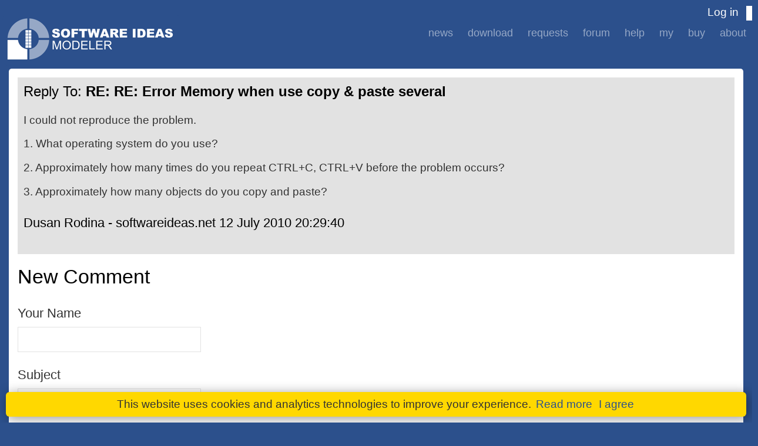

--- FILE ---
content_type: text/html; charset=utf-8
request_url: https://www.softwareideas.net/Forum/ReplyComment/267
body_size: 4905
content:
<!DOCTYPE html>
<html lang="en">
<head>
    <meta charset="utf-8" />
    <title>Reply - Software Ideas Modeler</title>
    <link href="/favicon.ico" rel="shortcut icon" type="image/x-icon" />
    <link href='https://fonts.googleapis.com/css?family=Open+Sans:400italic,400,700' rel='stylesheet' type='text/css' async>
    <meta name="viewport" content="width=device-width" />
    <meta name="description" content="Powerful diagramming CASE tool for documenting and designing software and business processes using UML, BPMN, SysML, ArchiMate &amp; other diagrams." />
    <meta name="keywords" content="uml tool, case software, use case, software analysis, software development, software design, bpmn, archimate, sysml, erd, diagramming, diagram, flowchart, flowcharting, entity-relationship, database, drawing" />
    <meta name="author" content="Dusan Rodina" />
    
    <link href="/Content/style16.css" rel="stylesheet"/>

    

    <script src='/Scripts/jquery-1.12.4.min.js' type="text/javascript" defer></script>
    <script src='/Scripts/jquery.unobtrusive-ajax.min.js' type="text/javascript" defer></script>
    <script src='/Scripts/pocomas-core5.js' type="text/javascript" defer></script>

    <link rel="stylesheet" href='/Content/prettyPhoto/prettyPhoto.css' type="text/css" media="screen" title="prettyPhoto main stylesheet" async />
    <script src='/Scripts/jquery.prettyPhoto.js' type="text/javascript" charset="utf-8" defer></script>

</head>
<body class="standard-page">
    <header>
        <div class="content-wrapper">
            <div class="float-left header-logo">
                <a href="/">
                    <img src="/Content/images/sim-logo.png" alt="Software Ideas Modeler - diagramming case tool" />
                </a>
            </div>
            <div class="float-right login-bar">
                <section id="login">
                    <a href="/Account/Login?ReturnUrl=%2FForum%2FReplyComment%2F267" id="loginLink">Log in</a>
                </section>
            </div>
            <div class="float-right">
                <nav>
                    <div class="menu-wrapper">
                        <ul class="main-menu" id="menu"><li class="news-menu-item" id="menu20"><a class="menu-item" href="/en/news">News</a></li><li class="download-menu-item expandable-menu-item collapsed-menu" id="menu9"><a class="menu-item" href="/en/download">Download</a><ul><li id="menu42"><a class="menu-item" href="/en/download">New Version</a></li><li id="menu41"><a class="menu-item" href="/en/previous-versions">Old Versions</a></li></ul></li><li class="requests-menu-item expandable-menu-item collapsed-menu" id="menu11"><a class="menu-item" href="/en/requests">Requests</a><ul><li id="menu23"><a class="menu-item" href="/RequestTracker/Index/1">Bugs</a></li><li id="menu24"><a class="menu-item" href="/RequestTracker/Index/2">Suggestions</a></li></ul></li><li class="forum-menu-item expandable-menu-item collapsed-menu" id="menu10"><a class="menu-item" href="/en/forum">Forum</a><ul><li id="menu18"><a class="menu-item" href="/Forum/3/General">General</a></li><li id="menu19"><a class="menu-item" href="/Forum/4/Support">Support</a></li></ul></li><li class="help-menu-item expandable-menu-item collapsed-menu" id="menu12"><a class="menu-item" href="/en/help">Help</a><ul><li id="menu52"><a class="menu-item" href="/en/help/user-manual">User Manual</a></li><li id="menu53"><a class="menu-item" href="/en/help/tutorials">Tutorials</a></li><li id="menu54"><a class="menu-item" href="/en/help/resources">Resources</a></li><li id="menu55"><a class="menu-item" href="/en/software-academy">Software Academy</a></li></ul></li><li class="my-menu-item expandable-menu-item collapsed-menu" id="menu27"><a class="menu-item" href="/MyAccount">My</a><ul><li id="menu28"><a class="menu-item" href="/MyAccount/Settings">Settings</a></li><li id="menu29"><a class="menu-item" href="/MyAccount/MyLicense">Licenses</a></li><li id="menu31"><a class="menu-item" href="/MyAccount/MyRequests">Requests</a></li><li id="menu32"><a class="menu-item" href="/MyAccount/MyTopics">Topics</a></li><li id="menu30"><a class="menu-item" href="/MyAccount/MyComments">Comments</a></li></ul></li><li class="purchase-menu-item" id="menu22"><a class="menu-item" href="/en/purchase">Buy</a></li><li class="about-menu-item expandable-menu-item collapsed-menu" id="menu13"><a class="menu-item" href="/en/about">About</a><ul><li id="menu46"><a class="menu-item" href="/en/contact">Contact</a></li><li id="menu17"><a class="menu-item" href="/en/features">Features</a></li><li id="menu43"><a class="menu-item" href="/en/edition-comparison">Edition Comparison</a></li><li id="menu34"><a class="menu-item" href="/en/awards">Awards</a></li><li id="menu25"><a class="menu-item" href="/en/screenshots">Screenshots</a></li><li id="menu26"><a class="menu-item" href="/en/history">History</a></li><li id="menu15"><a class="menu-item" href="/en/about/license">EULA</a></li><li id="menu16"><a class="menu-item" href="/en/about/donation">Donation</a></li></ul></li></ul>
                    </div>
                </nav>
            </div>
            
        </div>
    </header>

    <div id="body">
        
        <section class="content-wrapper main-content clear-fix">
            <div class="page-content">
                

<div class="replied-comment">
    <h3>
        Reply To: <strong> RE: RE: Error Memory when use copy &amp; paste several</strong>
    </h3>
    <p class="message">
        <p>I could not reproduce the problem.</p><p>1. What operating system do you use?</p><p>2. Approximately how many times do you repeat CTRL+C, CTRL+V before the problem occurs?</p><p>3. Approximately how many objects do you copy and paste?</p>
    </p>
    <h4 class="info">        
        <span class="name">
        Dusan Rodina - softwareideas.net
        </span>      
        <span class="creation-date">
        12 July 2010 20:29:40  
        </span>
    </h4>
</div>

<script src="/Scripts/jquery.validate.min.js"></script>
<script src="/Scripts/jquery.validate.unobtrusive.min.js"></script>

<div class="new-comment dialog">
<h2>New Comment</h2>

<form action="/Forum/ReplyComment/267" method="post">    <fieldset>
        <legend>Comment</legend>

        <input data-val="true" data-val-number="The field ID must be a number." data-val-required="The ID field is required." id="ID" name="ID" type="hidden" value="267" />
        <input data-val="true" data-val-number="The field ReplyToID must be a number." id="ReplyToID" name="ReplyToID" type="hidden" value="267" />
        <input data-val="true" data-val-number="The field TopicID must be a number." data-val-required="The TopicID field is required." id="TopicID" name="TopicID" type="hidden" value="31" />        

        <div class="editor-label">
            <label for="Name">Your Name</label>
        </div>
        <div class="editor-field">
<input class="text-box single-line" data-val="true" data-val-length="The field Your Name must be a string with a maximum length of 200." data-val-length-max="200" data-val-maxlength="The field Your Name must be a string or array type with a maximum length of &#39;200&#39;." data-val-maxlength-max="200" id="Name" name="Name" type="text" value="" /><span class="field-validation-valid" data-valmsg-for="Name" data-valmsg-replace="true"></span>        </div>

        <div class="editor-label">
            <label for="Subject">Subject</label>
        </div>
        <div class="editor-field">
            <input class="text-box single-line" data-val="true" data-val-length="The field Subject must be a string with a maximum length of 200." data-val-length-max="200" data-val-maxlength="The field Subject must be a string or array type with a maximum length of &#39;200&#39;." data-val-maxlength-max="200" data-val-required="The Subject field is required." id="Subject" name="Subject" type="text" value="RE: RE: RE: Error Memory when use copy &amp; paste several" />
            <span class="field-validation-valid" data-valmsg-for="Subject" data-valmsg-replace="true"></span>
        </div>

        <div class="editor-label">
            <label for="Text">Text</label>
        </div>
        <div class="editor-field">
            <textarea cols="20" data-val="true" data-val-length="The field Text must be a string with a maximum length of 8000." data-val-length-max="8000" data-val-maxlength="The field Text must be a string or array type with a maximum length of &#39;8000&#39;." data-val-maxlength-max="8000" data-val-required="The Text field is required." id="Text" name="Text" rows="2">
</textarea>
            <span class="field-validation-valid" data-valmsg-for="Text" data-valmsg-replace="true"></span>
        </div>
        <div class="tags-info">
            You can use these formatting tags: <em>[b]bold[/b] [i]italic[/i] [u]underline[/u] [url]www.example.com[/url] [code]some code[/code] [quote]quoted text[/quote] [list]one list item per line[/list]</em>
        </div>

        <div>
            <label for="captcha">Enter <input type="hidden" autocomplete="off" name="captcha-guid" value="3dd4d6b9cbba4ce1978a4a0100d17e79" />
<img src="/captcha.axd?guid=3dd4d6b9cbba4ce1978a4a0100d17e79" alt="CAPTCHA" width="180" height="50" /> below</label><br />
            <input id="captcha" name="captcha" style="display:none;" type="text" value="" />
            <input autocomplete="off" id="note" name="note" type="text" value="" />
        </div>

        <p>
            <input type="submit" value="Submit" />
        </p>
    </fieldset>
</form></div>



<div class="back-panel">
    <a href="/Forum/Topic/31/bug-reports-archive-2009-2012-">Back to Bug Reports Archive (2009-2012)</a>
</div>
            </div>
        </section>
    </div>
    <footer>
        <div class="footer-menu">
    <div class="footer-menu-col-n">
    <h3>Product</h3>
    <ul>
        <li>
            <a href="/en/about/">About</a>                                                
        </li>
        <li>
            <a href="/en/screenshots/">Screenshots</a>
        </li>
        <li>
            <a href="/en/awards/">Awards</a>
        </li>                    
        <li>
            <a href="/en/history/">History</a>
        </li>
        <li>
            <a href="/en/about/license/">License</a>
        </li>
        <li>
            <a href="/en/features/">Features</a>
        </li>
        <li>
            <a href="/en/purchase/">Pricing</a>
        </li>
    </ul>
    </div>

    <div class="footer-menu-col">
    <h3>Downloads</h3>
    <ul>
        <li>
            <a href="/Download/3809">Download Setup</a>                                                
        </li>
        <li>
            <a href="/Download/3808">Download Portable</a>
        </li>
        <li>
            <a href="/Download/3812">Download Server</a>
        </li>                    
        <li>
            <a href="/Download/3810">Download Viewer Setup</a>
        </li>        
    </ul>

    <h3>Software Ideas Modeler Is</h3>
    <ul>
        <li>
            <a href="/en/agile-case-tool">Agile CASE Tool</a>
        </li>        
        <li>
            <a href="/en/free-uml-tool">UML Tool</a>
        </li>
        <li>
            <a href="/en/sysml-tool">SysML Tool</a>
        </li>
        <li>
            <a href="/en/bpmn-tool">BPMN Tool</a>
        </li>
        <li>
            <a href="/en/erd-tool">ERD Tool</a>
        </li>
        <li>
            <a href="/en/free-diagram-software">Diagram Software</a>
        </li>
        <li>
            <a href="/en/free-wireframe-tool">Wireframe Tool</a>
        </li>
    </ul>


    </div>

    
    <div class="footer-menu-col-n">
        <h3>Buy</h3>
        <ul>        
            <li>
                <a href="/en/purchase">Order form</a>
            </li>
        </ul>
    
    
        <h3>Help</h3>
        <ul>
            <li>
                <a href="/en/help/user-manual">User Manual</a>
            </li>
            <li>
                <a href="/en/help/tutorials">Tutorials</a>
            </li>
            <li>
                <a href="/en/help/resources">Resources, Diagrams</a>
            </li>
        </ul>
    </div>


    <div class="footer-menu-col-w">
    <h3>Contact</h3>
    <ul>
        <li>
            E-mail: <strong>&#115;&#111;&#102;&#116;&#119;&#97;&#114;&#101;&#105;&#100;&#101;&#97;&#115;&#64;&#115;&#111;&#102;&#116;<span></span>&#119;&#97;&#114;&#101;&#105;&#100;&#101;&#97;&#115;&#46;&#110;&#101;&#116;</strong>
        </li>
        <li>
            <a href="/Forum/4/Support">Support Forum</a>
        </li>
        <li>
            <a href="/RequestTracker/Index/1">Bug Reports</a>
        </li>
        <li>
            <a href="/RequestTracker/Index/2">Suggestions</a>
        </li>        
    </ul>

    <ul>
        <li>
            <a href="https://www.facebook.com/software.ideas/">Facebook</a>
        </li>                    
        <li>
            <a href="https://twitter.com/software_ideas">Twitter</a>
        </li>        
        <li>
            <a href="https://www.pinterest.com/softwareideas/">Pinterest</a>
        </li>
        <li>
            <a href="https://www.linkedin.com/showcase/software-ideas-modeler/">LinkedIn</a>
        </li>
    </ul>

    <ul>
        <li>
            <a href="/newsletter">Newsletters</a>
        </li>
    </ul>
    
    </div>

</div>

        <div class="credits">
            &copy; Copyright 2009 - 2025 - <a href="/en/author">Dusan Rodina</a>
        </div>

    </footer>

    
    <div class="consent-panel" style="display:none;">    
        This website uses cookies and analytics technologies to improve your experience.
        <a href="/en/cookies" class="ui-button">Read more</a>
        <a href="#" class="ui-button" onclick="$('.consent-panel').fadeOut(); createCookie('cookie-consent', 'true');">I agree</a>
    </div>
    <script defer>
        window.addEventListener('load', (event) => {
            if (getCookie('cookie-consent') != "true")
                $('.consent-panel').css('display', 'block');
        });
    </script>    


    


    <!-- Global site tag (gtag.js) - Google Analytics -->
    <script async src="https://www.googletagmanager.com/gtag/js?id=UA-2703143-2"></script>
    <script>
  window.dataLayer = window.dataLayer || [];
  function gtag(){dataLayer.push(arguments);}
  gtag('js', new Date());

  gtag('config', 'UA-2703143-2', { client_storage: 'none', anonymize_ip: true, client_id: 'unknown' });
    </script>


    <div id="fb-root"></div>
    <script async defer crossorigin="anonymous" src="https://connect.facebook.net/en_US/sdk.js#xfbml=1&version=v7.0&appId=1621986911352011"></script>

</body>
</html>

--- FILE ---
content_type: text/css
request_url: https://www.softwareideas.net/Content/style16.css
body_size: 8601
content:
.feature-page #body,.feature-page .main-content,.standard-page #body,.standard-page .main-content,a.download-link:hover,body,body.feature-page,body.standard-page,html{background-color:#2c508c}#body,.clear-fix:after,.forums .forum-item div,.topics .topic-item div,footer{clear:both}.order-form .minus-button,body,html,ul#menu.main-menu{margin:0}#body,.article,.fb-like-box,.main-content,.page-content,.summary-form table .product-row td,ul#menu li ul,ul#menu li.active,ul#menu li:hover{background-color:#fff}header h1,header strong.title{left:152px;padding:0;position:absolute;overflow:hidden}header .content-wrapper,ul.main-menu ul{padding-top:10px}body,fieldset ol,header h1,html{padding:0}.bottom-area h2,body,h1,h2,h3,h4,h5,h6{font-family:'Segoe UI',Tahoma,Geneva,Verdana,sans-serif;font-size:14pt}.bottom-area h2{padding-bottom:20px;font-size:2.2em;margin:0}.bottom-area h2,ul#menu{text-transform:lowercase}nav,ul#menu{width:auto}.center-menu,.credits,.order-form .instruction,.order-form .order-summary p,.order-summary h3,.summary-form h3,footer,ul#menu li{text-align:center}ul#menu,ul#menu li,ul#menu li li{display:inline-block}a,a:active,a:hover,a:link,a:visited,ul#menu li:hover li a{color:#2c508c}.order-form .new-price .label,.top-part .download .product,footer,header,hgroup,label,nav,section,ul#menu li a,ul.main-menu .active ul{display:block}.feature h2,.forum-header h2,.page-side-bar h2,.page-side-bar-alt h2,.topic-header h2,h1{margin-top:0}h2,h3{margin-top:20px;margin-bottom:10px}.comment,.main-screenshot-c,.menu-wrapper,.topic-header .topic-info,header .content-wrapper,nav{position:relative}.app-highlight.clickable-div.clicked .text,.labeled-image:hover .image-label,.touch li.active.expandable-menu-item.collapsed-menu ul{opacity:1}.footer-menu ul,.order-form ul,fieldset ol,ul#menu li{list-style:none}.call-for-action .button,.consent-details,.consent-panel,ul#menu li ul{box-shadow:3px 3px 19px 1px rgba(0,0,0,.39)}.important-countdown,.savings{text-shadow:0 0 8px #fff}body{color:#333;overflow-x:hidden;width:100%}img{border:0 transparent}.article,.article-info,.page-content,ul#menu li,ul#menu li ul{border-radius:5px}a{text-decoration:none;outline:0;padding-left:3px;padding-right:3px}.bottom-area .right-column h2,.new-price,.order-form .minus-button:hover,.order-form .plus-button:hover,footer h3,h1 a:active,header h1,header h1 a:link,header h1 a:visited{color:#00288c}#login a,.credits,.credits a{color:#fff}.quote a,a:hover{text-decoration:underline}h1,h2,h3,h4,h5,h6{font-weight:100;color:#000}h1{font-size:2.2em;margin-bottom:20px}h2{font-size:1.8em}h3{font-size:1.3em}h4,label{font-size:1.2em}h5,h6{font-size:1em}.article .left-labeled-image,.card:nth-child(odd) .icon,.float-left{float:left}.article .right-labeled-image,.card:nth-child(2n) .icon,.comment .info a,.float-right,.top-part .actions{float:right}.clear-fix:after{content:".";display:block;height:0;visibility:hidden}.content-wrapper{margin:0 auto;max-width:1300px}#body{padding-bottom:35px;padding-left:15px;padding-right:15px;overflow:hidden}footer{background-color:#d1d8e2;font-size:.9em}footer .footer-menu a:link,footer .footer-menu a:visited{color:#202020}header h1{font-size:1em;margin:0}header h1 a:hover{color:#00288c;text-decoration:none}header strong.title{font-size:1em;color:#a0a0a0;margin:0;font-weight:400}header strong.title a:link,header strong.title a:visited,strong.title a:active{color:#a0a0a0}.bottom-area{overflow:hidden;width:100%;padding:20px 0 10px}.bottom-body,.credits{padding:10px 0;width:100%;clear:both}@media (max-width:780px){.bottom-area .left-column,.bottom-area .right-column{float:left;width:100%;overflow:hidden;margin-bottom:20px;box-sizing:border-box}.columns-3 .column{width:100%}}@media (min-width:780px){.bottom-area .left-column,.bottom-area .right-column{float:left;min-width:300px;overflow:hidden;margin-bottom:20px;box-sizing:border-box}.bottom-area .left-column{width:60%}.bottom-area .right-column{width:40%}.bottom-area .left-column .column{padding-right:40px}}.bottom-area .left-column .column{overflow:hidden;width:auto}.bottom-area .column-group{overflow:hidden;margin-bottom:50px}.credits{background-color:#09316f}.card:nth-child(odd) h3,.footer-menu,.footer-menu ul,table tbody td,table tbody th,table tfoot th,ul#menu li li{text-align:left}.page-content{padding:15px;margin:0}.article,.code p,.comment h4,.images .image a,.images .image h3,.images .image img{padding:0;margin:0}.article .annotation{padding:5px 5px 5px 15px;margin:10px 0;font-style:normal;font-size:20px;font-weight:lighter;border-left:10px solid #a0a0a0;border-radius:5px}.articles .article-item,.categories .category,.category-downloads,.projects .project-item{margin-bottom:40px}.articles .article-item h3 a,.categories .category h3 a,.footer-menu ul{padding-left:0}.articles .article-item .annotation,.categories .category .annotation{padding-top:5px;font-style:normal;text-align:justify}.article .article-body{padding:10px 0 20px}.article-bottom h2{color:#697ec6;margin-bottom:10px}.article-info{background-color:#f0f0f0;padding:5px;margin:10px 0 0;color:#333;border-left:10px solid #2c508c}.field-validation-error,.validation-summary-errors{color:#e80c4d;font-weight:700}ul#menu{margin:0 20px 0 0;padding:0;text-align:right;font-size:18px}ul#menu li{margin:0 0 0 5px;-webkit-transition:.5s;-moz-transition:.5s;-o-transition:.5s;transition:.5s}input.buy-button:hover,ul#menu li:hover{-webkit-transition:.5s;-moz-transition:.5s;-o-transition:.5s;transition:.5s}ul#menu li li{background-image:none;padding:0;margin:0 0 -6px;font-size:14px;overflow:hidden}ul#menu li li.active,ul#menu li li:hover{box-shadow:none}ul#menu li ul{position:absolute;margin:-4px 0 0;left:0;width:100%;text-align:center}ul#menu li a{color:#96a8c6;text-decoration:none;padding:8px 10px;background-repeat:no-repeat;background-position:top center}ul#menu li.active a,ul#menu li:hover a{text-decoration:none;color:#2c508c}ul#menu li:hover li a{background-image:none;padding:10px;font-weight:400}ul#menu li:hover li a:hover{color:#fff;background-image:none;background-color:#2c508c}ul#menu li li a{background-image:none;padding:10px;width:100%;font-weight:400;color:#fff}.expandable-menu-item ul{transition:opacity .5s ease-in-out}.expandable-menu-item.collapsed-menu ul{opacity:0;visibility:collapse}ul.main-menu ul{position:absolute;padding-left:10px;padding-bottom:10px;z-index:100}.menu-wrapper{padding-bottom:30px;margin-top:28px}fieldset{border:none;margin:0;padding:0}.field-validation-valid,.validation-summary-valid,fieldset legend{display:none}fieldset ol li{padding-bottom:5px}.order-form .subtotal-row label,label.checkbox{display:inline}input,textarea{border:1px solid #e2e2e2;background:#fff;color:#333;font-size:1.2em;margin:5px 0 6px;padding:5px;max-width:300px;width:100%}textarea{font-family:inherit;height:200px;width:100%;max-width:600px}input:focus,textarea:focus{border:1px solid #7ac0da}input[type=checkbox],input[type=radio]{background:0 0;border:inherit;width:auto}.app-highlight .illustration,.app-highlight .screenshot,.article .downloads .download,.category-downloads .download,.comment.mark-1,.favorite-button,.feature-table li,a.download-link{background-repeat:no-repeat}a.button,button,input[type=button],input[type=submit]{display:inline-block;background-color:#2f81d8;background-image:linear-gradient(to bottom right,#2f81d8,#1a5da0);color:#fff;border:none;padding:15px 30px;font-size:1.2em;font-weight:700;cursor:pointer;border-radius:8px;box-shadow:0 4px 8px rgba(0,0,0,.2);transition:transform .2s,box-shadow .2s;text-transform:uppercase;letter-spacing:1px}a.button:hover,button:hover,input[type=button]:hover,input[type=submit]:hover{transform:scale(1.05);box-shadow:0 6px 12px rgba(0,0,0,.3);text-decoration:none}td a.button,td button,td input[type=button],td input[type=submit]{font-size:1em;padding:4px;margin-right:4px}input.input-validation-error{border:1px solid #e80c4d}input[type=checkbox].input-validation-error{border:0}.validation-summary-errors{font-size:1.1em}.order-form .validation-summary-errors{background-color:#ee5454;color:#fff;text-align:center;border-radius:10px;padding:10px;margin-bottom:10px}.info .display-field{font-size:1.5em;margin-bottom:15px}.info .description,.tags{margin-top:10px;margin-bottom:10px;border-radius:10px}.forums,.images,.topics{margin-top:20px}a.download-link{font-size:1.5em;background-image:url(images/DownloadButton.png);background-position:5px center;line-height:50px;display:block;padding:5px 5px 5px 70px}a.download-link:hover{background-image:url(images/DownloadButtonH.png);color:#fff;text-decoration:none;border-radius:5px;transition:color .2s ease-in-out}.tracked-request{border-bottom:4px solid #00288c;margin-bottom:20px}table{border-collapse:collapse}table td,table th{padding:4px 10px;border-bottom:1px solid #fff}thead th{background-color:#5b79b8;color:#fff;font-weight:400}table tbody th{background-color:#e0e0e0;font-size:.9em;font-weight:400}.dialog h2,.info .description p{padding-bottom:20px}.dialog .editor-field{padding-bottom:20px;font-size:1.2em}.dialog .editor-label{padding-bottom:5px;font-weight:400}.forum-header,.topic-header{border-bottom:4px solid #00288c;background-color:#f0f0f0;padding:20px;border-radius:4px}.comment,.replied-comment{background-color:#e2e2e2;padding:10px}.last-comment .info,.topic-header .creation-info,.uncompleted-order{color:#666}.creation-info .author,.secondary-highlight .reviews .review a,.secondary-highlight .reviews .reviewer{color:#e0e0e0}.forums .forum-item,.topics .topic-item{position:relative;margin-bottom:20px;overflow:hidden;background-image:url(images/Forum.png);background-position:10px 15px;background-repeat:no-repeat;padding:5px 5px 5px 60px}.forums .forum-item:hover,.topics .topic-item:hover{background-color:#b3c8f3}.forums .forum-item .creation-info,.topics .topic-item .creation-info{color:#999;margin:5px 0 0;font-size:.9em}.forums .forum-item h3{float:left;margin:0 0 10px;padding:0 0 5px}.topics .topic-item h3{float:left;margin:0 0 10px;padding:0 0 5px;border-bottom:2px solid #00288c}.topics .topic-item a,.topics .topic-item a:hover{text-decoration:none}.replied-comment h3{padding:0 0 5px;margin:0}.comment{overflow:hidden;margin-bottom:10px;border-radius:10px}.comment .creation-date{color:#a0a0a0;padding-left:10px}.comment.mark-1{background-color:#c8d5e9;background-image:url(images/comment-watermark.png);background-position:right 10px}.comment img{max-width:100%;height:auto}.comment .info{color:#333;padding:5px}.comment .info .name{color:#000;font-weight:700}.comment h3{padding:0;margin:0 0 5px;color:#00288c}input.buy-button,input.pay-button{width:300px;height:50px;margin-left:auto;margin-right:auto}.comment-level-0{margin-left:0;padding-bottom:10px;background-color:#e2e2e2}.images .image:hover,.quote{background-color:#ccf}.comment-level-1{margin-left:20px}.comment-level-2{margin-left:40px}.comment-level-3{margin-left:60px}.comment-level-4{margin-left:80px}.comment-level-5{margin-left:100px}.comment-level-6{margin-left:120px}.card p,.editor-notification,.feature-left .fbg2,.feature-right .fbg2,.images,.pager,.two-columns{overflow:hidden}.images .image{float:left;width:200px;height:200px;margin:10px;padding:10px;overflow:hidden}.images .image img{max-width:200px;max-height:180px}.images .image h3{text-align:center;font-size:14px;bottom:0}.info .description{background-color:#e2e2e2;padding:20px}.category-downloads .download{overflow:hidden;background-image:url(images/download-product-light.png);background-position:left 10px;padding-left:60px;display:inline-block;min-height:70px;margin-bottom:10px}.category-downloads .download h3{padding-top:10px;margin:0 0 10px}.category-downloads .download:hover{background-image:url(images/download-product.png);transition:background-image 1s ease-in-out}.standard-table tr.request-item-1{background-color:#ddf!important}.standard-table tr.request-item-2{background-color:#bff578!important}.old-price{color:#de0000;text-decoration:line-through}.editor-notification input[type=checkbox]{float:left;margin-right:5px}.expired-license{color:#ae0000}.original-license{margin-top:10px;margin-bottom:20px}.last-comment,.order-form .row.new-price,.original-license h3{margin-bottom:10px}.request-item .vote-buttons .down-vote,.request-item .vote-buttons .up-vote{width:23px;height:20px;background-image:url(images/vote-buttons.png);line-height:20px;text-indent:30px;margin:2px}.favorite-button{position:absolute;right:5px;top:5px;background-image:url(images/Favorite.png);background-position:right center;padding-right:25px}.code,.quote{display:block;padding:10px}.action-bar{margin:20px 0 5px}.action-bar .favorite-button{position:inherit;background-position:left center;padding-left:25px}.quote{border:1px solid #697ec6;color:#00288c}.code{background-color:#fff;border:1px dashed #697ec6;color:#000;font-family:'Courier New',Courier,monospace;font-size:15px;white-space:pre}.tags-info{color:#697ec6;margin-bottom:30px}.footer-menu{display:flex;justify-content:space-between;flex-wrap:wrap;max-width:1200px;margin:0 auto;padding:0 20px}.try-now,.try-now-button{background-image:url(images/try-button.png);margin:0;display:block;overflow:hidden}.footer-menu .footer-menu-col,.footer-menu .footer-menu-col-n,.footer-menu .footer-menu-col-w{flex:1 1 200px;margin:10px}.main-screen{position:relative;z-index:0;overflow:hidden}.try-now{text-indent:101px;line-height:34px;position:absolute;left:859px;top:285px;width:101px;height:34px;padding:0}.try-now:hover{background-position:101px 0}.try-now-button{text-indent:106px;line-height:37px;width:106px;height:37px;padding:0}.try-now-button:hover{background-position:105px 0}.req-table{font-size:.9em}.req-table th{padding:10px 5px}.req-table td{padding:20px 5px}.request-item .vote-cell{width:t50px;position:relative;vertical-align:top}.request-item .votes{font-size:1.5em;line-height:48px}.request-item .vote-buttons{position:absolute;right:0;top:20px;width:27px}.request-item .vote-buttons .up-vote{background-position:0 0;display:block;overflow:hidden;padding:0}.request-item .vote-buttons .down-vote{background-position:0 40px;display:block;overflow:hidden;padding:0}.request-item .vote-buttons .up-vote:hover{background-position:0 60px}.request-item .vote-buttons .down-vote:hover{background-position:0 20px}.article .downloads .download{background-image:url(images/DownloadSmall.png);background-position:left top;padding-left:25px;padding-bottom:5px}input.buy-button{background-color:#ffdd6f;background-image:linear-gradient(to bottom right,#ffdd6f,#cca628);color:#000;border-color:#cca628}input.pay-button,input.pay-button:hover{background-color:#bff578;border-color:#89c669;color:#000}.order-picture{border:none;float:left;margin:0 20px 0 0;padding:0}.order-form,.thank-you-form{margin-top:30px;background-color:#fff}.order-form h1{text-align:center;margin-top:10px;margin-bottom:30px}.thank-you-form{padding:50px;margin-bottom:100px;overflow:hidden}.order-items{margin-top:40px}.order-details,.validation-errors{margin:30px auto 20px;overflow:hidden;clear:both}.main-order-items{display:flex;justify-content:space-between;flex-wrap:wrap;width:100%}.order-items .order-item.order-middle-item{background-color:#ffdd6f;padding-bottom:20px!important;padding-top:10px!important;margin-top:-5px!important;border-bottom-color:#cca628}.order-form .special-order-item,.order-items .order-item{border-bottom:2px solid #5b79b8;background-color:#f0f0f0;overflow:hidden}.order-items .order-item .description{overflow:hidden;height:100px}.order-items .order-item{flex:1;height:340px;float:left;margin:3px;padding:4px;text-align:center;position:relative;min-width:200px}.order-form .other-editions{clear:both;overflow:hidden;text-align:center;padding-top:20px}.order-form .special-order-item{width:500px;max-width:100%;display:inline-block;padding:16px;text-align:left}.order-form .included-item{background-color:#bff578;-webkit-transition:.5s;-moz-transition:.5s;-o-transition:.5s;transition:.5s}.order-form .order-item.included-item:hover,.order-form .order-item.order-middle-item.included-item,.order-form .special-order-item.included-item:hover{background-color:#bff578}.order-form .special-order-item h2{margin:0 0 10px}.order-form .special-order-item .new-price{display:inline-block;float:right}@media(max-width:1016px){.order-items .order-item{width:100%;box-sizing:border-box;height:auto}.order-items .order-item .description{height:auto}}.order-form .minus-button,.order-form .plus-button{width:40px;height:40px;padding:0;border-width:0;line-height:40px}.order-form .quantity{display:block;margin-top:20px}.order-form .plus-button{margin:0;color:#fff}.order-form .quantity-value{line-height:40px;height:36px;padding:1px;width:80px;border-radius:3px;border:1px solid #697ec6;text-align:center}.order-form .row.new-price strong{font-size:28px;padding-left:10px;font-weight:400}.order-items .order-item:hover,.order-items .special-order-item:hover{background-color:#d2e1ff;-webkit-transition:.5s;-moz-transition:.5s;-o-transition:.5s;transition:.5s}.order-items .order-item,.order-items .special-order-item{-webkit-transition:.5s;-moz-transition:.5s;-o-transition:.5s;transition:.5s}.order-items .order-item h2{margin:0;padding:0 0 15px}.order-details{max-width:700px}.validation-errors{max-width:650px;text-align:center;border-radius:10px;background-color:#ee5454;padding:10px;color:#fff}.order-summary{clear:both;max-width:550px;overflow:hidden;margin:20px auto 50px}.order-summary .subtotal-sum{padding:5px;background-color:#e2e2e2}.order-summary .total-sum{font-weight:700;background-color:#b3c8f3;padding:5px;margin-right:10px}.order-form .notes{border-top:2px solid #697ec6;padding-top:10px;padding-bottom:10px}.order-form .subtotal-label,.order-form .voucher-label{width:160px;display:block;float:left}.order-form .subtotal-row,.order-form .voucher-row{padding:5px;overflow:hidden}.order-form .form-group{margin-bottom:20px;border-radius:10px;background-color:#f0f0f0;padding:10px 30px}.order-form .total-row{font-weight:700;background-color:#d2e1ff;padding:5px}.order-form .voucher-row,.summary-form table tr.product-row:nth-child(2n) td,.summary-form table tr:nth-child(2n){background-color:#f0f0f0}.order-form .voucher-row{margin-top:10px}.order-form .voucher-label{line-height:35px}.app-highlight .text,.main-highlight .text{font-family:'Segoe UI',Tahoma,Geneva,Verdana,sans-serif;line-height:1.5;vertical-align:middle}.order-form .voucher-row input{width:200px!important;border:1px solid #5b79b8;border-radius:5px}.summary-form td.price-cell,.summary-form td.quantity-cell,.summary-form th.price-cell,.summary-form th.quantity-cell{text-align:right}.summary-form table{width:100%;margin-top:20px}.summary-form table tr.first-summary-row{border-top:2px solid #333}.summary-form table .summary-row td{font-style:italic}.order-note{padding:30px 0 0 30px}.order-note textarea{height:3em;width:calc(100% - 50px)}.labeled-image,.left-labeled-image,.right-labeled-image{margin-top:20px;margin-bottom:20px;padding:10px 0 0;text-align:center;background-color:#f0f0f0;border-radius:5px}.feature,.history-item{padding:15px;overflow:hidden}.labeled-image .image-label{background-color:#2c508c;color:#fff;padding:5px;margin-top:5px;border-radius:5px;opacity:.7}.labeled-image img{max-width:100%;margin-bottom:10px;height:auto}.article .left-image{margin:40px 40px 40px 0;float:left}.article .right-image{margin:40px 0 40px 40px;float:right}.article .image{max-width:100%;height:auto;margin:10px auto;text-align:center}.feature{margin:10px;background-color:#b3c8f3;border-radius:4px}.feature2,.pager a:hover{background-color:#e2e2e2}.feature img,.feature-right .infographic,.history-image{float:right;margin:10px}.history-item{margin:10px;background-color:#b8cef3;border-radius:5px}.tags span{background-color:#00288c;color:#fff;font-weight:700;margin:2px;padding:8px;border-radius:2px}.app-highlight h2,.main-highlight h1{font-weight:100;font-family:'Segoe UI',Tahoma,Geneva,Verdana,sans-serif}.standard-table .yes{background-color:#a7dc8c;text-align:center;font-weight:900}table.standard-table{width:100%;overflow-x:auto;display:block}table.standard-table tr:nth-child(2n){background:#f0f0f0}table.standard-table tr:nth-child(2n) .yes{background-color:#89c669}table.standard-table tr:nth-child(2n) th{background:#d0d0d0}.app-highlights{width:auto;clear:both;overflow:hidden;margin-bottom:20px}.app-highlights .highlight-column{overflow:hidden;width:50%;height:auto;display:block;float:left;box-sizing:border-box;padding-right:10px}.app-highlight{overflow:hidden;display:block;position:relative;box-sizing:border-box;padding:0;margin:0 0 10px;border-radius:10px}.app-highlight.clickable-div.clicked,.app-highlight:hover{background-color:#e2e2e2;transition:background-color 1s ease-in}.app-highlight.clickable-div.clicked .text,.app-highlight:hover .text{max-height:500px;transition:max-height 1s ease-in}.app-highlight .text{text-align:justify;max-height:100px;opacity:.8}.app-highlight h2{font-size:22px;margin-top:0;color:#2c508c;text-align:left}.app-highlight.odd-highlight img{display:table-cell;text-align:right;float:right}.app-highlight.even-highlight img{display:table-cell;text-align:left;float:left}.secondary-highlight{background-color:#5d686c;overflow:hidden;padding:15px;border-radius:10px;margin:15px 0}.secondary-highlight .reviews{clear:both;color:#fff}.secondary-highlight .reviews .review{float:left;margin:5px}.secondary-highlight h2{padding:0 0 10px;margin:0;color:#fff;text-align:right}.page-side-bar,.page-side-bar-alt{width:300px;background-color:#d1d8e2;padding:20px;border-radius:5px;overflow:hidden}.main-highlight .top-part{overflow:hidden;display:table;position:relative;width:100%;color:#fff;height:605px}.main-highlight .text{display:block;min-width:250px;overflow:hidden}.main-highlight h1{font-size:36px;color:#fff}.header-logo{margin-top:15px;margin-right:20px}.login-bar{position:absolute;right:0}.page-side-bar{float:right;margin-left:40px}.page-side-bar-alt{float:left;margin-right:40px}.app-highlight .illustration{float:left;margin-top:10px;overflow:hidden;background-size:contain;background-position:center center}@media(min-width:1345px){.main-highlight img{float:left;margin:0;overflow:hidden;height:auto}.article .left-labeled-image,.article .right-labeled-image{max-width:50%;height:auto}.main-highlight{width:auto;padding:10px;position:relative;overflow:hidden}.main-highlight-background{position:absolute;left:0;background-image:url('images/main-background.jpg');background-size:cover;height:800px;width:100%;z-index:0;background-color:#2c508c}.main-highlight .text{padding:0 20px}.main-highlight .text p{margin-top:0}.app-highlight{padding:10px}.app-highlight .illustration{width:100px;height:100px;margin-right:20px}.app-highlight .text{overflow:hidden;padding:0 0 0 20px}.top-part .actions{margin-top:140px}}@media(max-width:1344px){.article .left-labeled-image,.article .right-labeled-image,.main-highlight img{max-width:100%;height:auto}.main-highlight img{margin:0;overflow:hidden}.app-highlights .highlight-column{width:100%;padding-right:0}.main-highlight{width:auto;background-image:url('images/main-background.jpg');background-size:cover;padding:10px;position:relative;overflow:hidden;margin-left:-15px;margin-right:-15px}.main-highlight-background{display:none}.main-highlight .text{padding:5px}.app-highlight{padding:0}.app-highlight .illustration{width:100px;height:100px;margin-bottom:20px;background-position:left top;margin-right:20px}.app-highlight .text{overflow:visible;padding:0}}.app-highlight.highlight-1 .illustration{background-image:url('/Images/main-features/layout-icon.png')}.app-highlight.highlight-2 .illustration{background-image:url('/Images/main-features/diagrams-icon.png')}.app-highlight.highlight-3 .illustration{background-image:url('/Images/main-features/complex-model-icon.png')}.app-highlight.highlight-4 .illustration{background-image:url('/Images/main-features/use-cases-icon.png')}.app-highlight.highlight-5 .illustration{background-image:url('/Images/main-features/wireframe-icon.png')}.app-highlight.highlight-6 .illustration{background-image:url('/Images/main-features/documentation-icon.png')}.app-highlight.highlight-7 .illustration{background-image:url('/Images/main-features/style-icon.png')}.app-highlight.highlight-8 .illustration{background-image:url('/Images/main-features/database-icon.png')}.app-highlight.highlight-9 .illustration{background-image:url('/Images/main-features/product-icon.png')}.app-highlight .screenshot{position:relative;margin-left:-250px;left:50%;clear:both;display:block;margin-right:20px;margin-top:-10px;width:500px;height:400px;overflow:hidden;background-size:contain;background-position:center center}.app-highlight.highlight-1 .screenshot{background-image:url('/Images/main-features/layout-screenshot.png')}.app-highlight.highlight-2 .screenshot{background-image:url('/Images/main-features/diagrams-screenshot.png')}.app-highlight.highlight-3 .screenshot{background-image:url('/Images/main-features/complex-model-screenshot.png')}.app-highlight.highlight-4 .screenshot{background-image:url('/Images/main-features/use-case-screenshot2.png')}.app-highlight.highlight-5 .screenshot{background-image:url('/Images/main-features/wireframe-screenshot.png')}.app-highlight.highlight-6 .screenshot{background-image:url('/Images/main-features/documentation-screenshot.png')}.app-highlight.highlight-7 .screenshot{background-image:url('/Images/main-features/style-screenshot.png')}.app-highlight.highlight-8 .screenshot{background-image:url('/Images/main-features/database-screenshot.png')}.app-highlight.highlight-9 .screenshot{background-image:url('/Images/main-features/process-screenshot.png')}.survey{margin-top:50px}.survey .srv-question{overflow:hidden;margin-bottom:20px;position:relative;border-left:4px solid #09316f;padding-left:20px;padding-bottom:20px;padding-top:20px}.survey .srv-question h2{margin:0 0 20px}.survey .srv-question ul{list-style:none;margin:0;padding:0}.survey .srv-question ul input{margin-right:10px}.survey .srv-question-rating ul li{float:left;margin-right:20px}.survey .srv-question textarea{width:100%;box-sizing:border-box}.survey .srv-question-rating ul li.srv-rating-1-5{border-bottom:3px solid #de0000}.survey .srv-question-rating ul li.srv-rating-2-5{border-bottom:3px solid #fe7c00}.survey .srv-question-rating ul li.srv-rating-3-5{border-bottom:3px solid #ffd800}.survey .srv-question-rating ul li.srv-rating-4-5{border-bottom:3px solid #b6ff00}.survey .srv-question-rating ul li.srv-rating-5-5{border-bottom:3px solid #4cff00}.feature-description{padding:10px}.feature-price{display:inline-block;min-width:10px;padding:4px 8px;font-size:18px;font-weight:700;line-height:1;text-align:center;white-space:nowrap;vertical-align:middle;background-color:#a7dc8c;border-radius:10px;margin-left:20px}.consent-panel{display:block;position:fixed;bottom:10px;left:10px;right:10px;background-color:#ffd800;padding:10px;border-radius:6px;text-align:center}.consent-details{position:fixed;background-color:#fff;border-radius:8px;z-index:101;padding:70px 10px 10px}.consent-details .window-scrollable-area{overflow-y:scroll;height:100%}.consent-background{position:fixed;left:0;top:0;width:100%;height:100%;background-color:rgba(0,0,0,.5);z-index:100;display:block}.panel-content{padding:10px;overflow:hidden;display:block}.panel-top-bar{display:block;position:absolute;top:0;left:0;right:0;background-color:#2c508c;padding:5px;height:45px;border-radius:8px 8px 0 0}.panel-top-bar h2{float:left;padding:5px 0 0 10px;margin:0;color:#fff}.panel-top-bar .button{float:right;background-color:#c11212;border:2px solid #7e0000}@media (min-width:600px){@media (min-height:600px){.consent-details{left:50%;margin-left:-300px;width:600px;top:50%;margin-top:-300px;height:600px}}@media (max-height:600px){.consent-details{left:50%;margin-left:-300px;width:600px;top:0;height:100%}}}.motto,.sim-definition{margin:20px 0;border-radius:10px;padding:20px;background-color:#2c508c;color:#fff}.motto h2,.sim-definition h2{color:#fff;margin:0}.sim-definition{clear:both;overflow:hidden}.sim-definition a.tool{float:left;display:block;padding:5px;margin:5px;color:#fff}.order-status-info{padding:20px;background-color:#f0f0f0;border-radius:5px;margin-bottom:10px;margin-top:10px}.order-status-info .page-url{color:grey}.order-status-panel{border-radius:5px;background-color:#e2e2e2;padding:5px;overflow:hidden}.order-status-panel .order-status{border-radius:5px;padding:10px;float:left;margin-right:20px}.order-status-panel .order-status.current{font-weight:700;background-color:#2c508c;color:#fff}.order-status-panel .order-status.license-delivered.current{font-weight:700;background-color:#5ac84a;color:#000}a.inline-button{background-color:#2c508c;border-radius:3px;padding:1px 10px;color:#fff;font-weight:700}.order-summary select{width:100%;max-width:310px;font-size:1.2em;margin:5px 0 6px;padding:5px}.order-summary textarea{width:100%;max-width:462px}.order-form .field-label{width:160px;display:block;float:left;padding-top:10px}.payment-order{-webkit-box-shadow:4px 4px 20px 0 rgba(0,0,0,.34);-moz-box-shadow:4px 4px 20px 0 rgba(0,0,0,.34);box-shadow:4px 4px 20px 0 rgba(0,0,0,.34);background-color:#ddffaf;border:3px solid #89c669;padding:20px;overflow:hidden;margin:30px 100px}.payment-order h2{margin:0 0 20px;padding:0;text-align:center}.payment-order .row{overflow:hidden;padding-bottom:5px}.closed-commission,.payment-order .important-data{font-weight:700}.payment-order .data-label{width:200px;display:block;float:left;text-align:right;padding-right:15px}.currency-panel{width:300px;margin:0 auto;overflow:hidden}.currency-panel .row .label,.currency-panel .row label{float:left;padding-right:20px}.order-form .field-validation-error{display:block;text-align:right}h1.title-with-subtitle{margin:0;padding:0;font-size:50px}h2.subtitle{margin:0;padding:0;font-size:20px}.feature-left .infographic,.feature-table li{margin:10px;float:left}#login{position:relative;z-index:100;text-align:right;padding-right:10px;height:25px;padding-left:5px;color:#fff;border-right:10px solid #fff}.feature-table{margin:0;padding:0;overflow:hidden}.feature-table li{display:block;width:100px;height:130px;background-image:url('images/feature-pages/bubble.png')}.feature-table li .icon{display:block;width:100px;height:100px}.icon.i-1{background-position:0 0}.icon.i-2{background-position:-100px 0}.icon.i-3{background-position:-200px 0}.icon.i-4{background-position:-300px 0}.icon.i-5{background-position:-400px 0}.icon.i-6{background-position:-500px 0}.icon.i-7{background-position:-600px 0}.icon.i-8{background-position:-700px 0}.icon.i-9{background-position:-800px 0}.icon.i-10{background-position:-900px 0}.icon.i-11{background-position:0 -100px}.icon.i-12{background-position:-100px -100px}.icon.i-13{background-position:-200px -100px}.icon.i-14{background-position:-300px -100px}.icon.i-15{background-position:-400px -100px}.icon.i-16{background-position:-500px -100px}.icon.i-17{background-position:-600px -100px}.icon.i-18{background-position:-700px -100px}.icon.i-19{background-position:-800px -100px}.icon.i-20{background-position:-900px -100px}.icon.i-21{background-position:0 -200px}.icon.i-22{background-position:-100px -200px}.icon.i-23{background-position:-200px -200px}.icon.i-24{background-position:-300px -200px}.icon.i-25{background-position:-400px -200px}.icon.i-26{background-position:-500px -200px}.icon.i-27{background-position:-600px -200px}.icon.i-28{background-position:-700px -200px}.icon.i-29{background-position:-800px -200px}.icon.i-30{background-position:-900px -200px}.icon.i-31{background-position:0 -300px}.icon.i-32{background-position:-100px -300px}.icon.i-33{background-position:-200px -300px}.icon.i-34{background-position:-300px -300px}.icon.i-35{background-position:-400px -300px}.icon.i-36{background-position:-500px -300px}.icon.i-37{background-position:-600px -300px}.icon.i-38{background-position:-700px -300px}.icon.i-39{background-position:-800px -300px}.icon.i-40{background-position:-900px -300px}.icon.i-41{background-position:0 -400px}.icon.i-42{background-position:-100px -400px}.icon.i-43{background-position:-200px -400px}.icon.i-44{background-position:-300px -400px}.icon.i-45{background-position:-400px -400px}.icon.i-46{background-position:-500px -400px}.icon.i-47{background-position:-600px -400px}.icon.i-48{background-position:-700px -400px}.icon.i-49{background-position:-800px -400px}.icon.i-50{background-position:-900px -400px}.icon.i-51{background-position:0 -500px}.icon.i-52{background-position:-100px -500px}.icon.i-53{background-position:-200px -500px}.icon.i-54{background-position:-300px -500px}.icon.i-55{background-position:-400px -500px}.icon.i-56{background-position:-500px -500px}.icon.i-57{background-position:-600px -500px}.icon.i-58{background-position:-700px -500px}.icon.i-59{background-position:-800px -500px}.icon.i-60{background-position:-900px -500px}.feature-left .point-icon,.feature-right .point-icon{position:absolute;top:122px;background-repeat:no-repeat;background-position:center center;height:100px}.columns-3{overflow:hidden;margin:20px 0}.columns-3 .column{overflow:hidden;box-sizing:border-box;padding-right:20px}@media (min-width:781px){.columns-3 .column{float:left;width:33%}}.column .content{padding-right:25px}.column .content .icon{width:100px;height:100px;margin:0 auto 15px}.column .content p{padding-bottom:25px;text-align:justify}.column .content h3{padding-bottom:10px}.call-for-action{padding:50px;text-align:center}.call-for-action.second .button{background-color:#7bbc4e;color:#000}.call-for-action.second .button:hover{background-color:#b5d99c;color:#000}.wireframe-icons .icon{background-image:url('images/feature-pages/wireframe-elements.png')}.emphasized{margin-top:20px;margin-bottom:20px;padding:15px;background-color:#b8cef3;border-radius:5px;font-size:1.1em}.emphasized p{margin:5px 0}.icon-panel{overflow:hidden;margin:35px 0}.icon-panel a{float:left;width:130px;text-align:center;padding:10px}.icon-panel a:hover{border-radius:5px;background-color:#e2e2e2}.icon-panel img{width:80px;height:80px}.icon-panel .label{display:block;min-height:45px}.category-annotation{margin-bottom:30px;font-style:normal;font-size:20px}.category-subcategories{margin-bottom:30px;background-color:#f0f0f0;border-radius:5px;padding:10px}.primary-message,.secondary-message,.toolbar{margin:10px 0;border-radius:10px}.feature-left .point-icon{left:8px;width:100px}.feature-right .point-icon{right:8px;width:100px}.point-icon.plus{background-image:url('images/plus-feature.png')}.point-icon.star{background-image:url('images/star-feature.png')}.point-icon.definition{background-image:url('images/definition-point.png')}@media (max-width:600px){@media (min-height:600px){.consent-details{left:0;width:100%;top:50%;margin-top:-300px;height:600px}}@media (max-height:600px){.consent-details{left:0;width:100%;top:0;height:100%}}.feature-left .fbg2,.feature-right .fbg2{background-image:none}.feature-left .fbg3{padding:0 50px 20px 150px!important}.feature-right .fbg3{padding:35px 150px 20px 50px!important}}@media (min-width:601px){.feature-left .fbg2,.feature-right .fbg2{background-position:center top;background-repeat:no-repeat}.feature-left .fbg2{background-image:url('images/center-flow.png')}.feature-right .fbg2{background-image:url('images/center-flow-rev.png')}}@media (max-width:494px){.feature-left,.feature-right{background-image:none}}@media (min-width:441px){.feature-left,.feature-right{background:url('images/horizontal-flow.png') top repeat-x}}.feature-left,.feature-right{overflow:hidden;position:relative}.popup-video,.popup-window{position:fixed;top:50%;left:50%}.feature-left .fbg1{background:url('images/right-flow-middle.png') right top no-repeat,url('images/vertical-flow.png') right top repeat-y;overflow:hidden}.feature-left .fbg3{background-repeat:no-repeat;padding:0 50px 145px 150px;overflow:hidden;background-image:url('images/left-flow-middle.png')}.feature-left.start .fbg3{background-image:url('images/left-flow.png')}.feature-left h2,.feature-right h2{padding-bottom:10px;border-bottom:8px solid #2c508c;display:inline-block;clear:both}.feature-left .fcontainer{background-color:rgba(255,255,255,.7);position:relative;display:table;width:100%;min-height:355px;height:1px}.feature-left .fcontainer2,.feature-right .fcontainer2{display:table-cell;vertical-align:middle;margin:0}.check-description,.review .review-text{margin-bottom:20px}.feature-right .fbg1{background:url('images/end-flow-rev-middle.png') left top no-repeat,url('images/vertical-flow-rev.png') left top repeat-y;overflow:hidden}.card .screenshot,.feature-right .fbg3,.reviews-section{background-repeat:no-repeat}.feature-right .fbg3{background-image:url('images/start-flow-rev.png');background-position:right top;padding:35px 150px 225px 50px;overflow:hidden;text-align:right}.card .icon,.card .screenshot{background-size:cover;background-position:center}.feature-right .fcontainer{background-color:rgba(255,255,255,.7);position:relative;display:table;width:100%;min-height:275px;height:1px}.two-columns.row:after{content:"";display:table;clear:both}.two-columns .column{float:left;width:50%;padding:10px;box-sizing:border-box}.social-media-box{height:55px}.primary-message{padding:10px;background-color:#bff578;font-size:1.2em}.secondary-message{padding:10px;background-color:#e2e2e2;font-size:1.2em}.important-countdown{color:#e80c4d}.emphasized-price{font-size:2.4em}.toolbar{padding:8px;background-color:#f8f8f8;overflow:hidden}.toolbar .separator{background-color:#c8c8c8;padding:8px 0!important}.toolbar .separator,.toolbar a{float:left;padding:8px;border-radius:5px;display:block;margin-right:10px}.toolbar a:hover{background-color:#5b79b8;color:#fff;text-decoration:none}.completed-order{font-weight:700;background-color:#bff578}.inline-check input{float:left;margin:12px}.check-description{overflow:hidden;padding:10px 0 0 40px}.popup-window{-webkit-box-shadow:4px 4px 20px 0 rgba(0,0,0,.34);-moz-box-shadow:4px 4px 20px 0 rgba(0,0,0,.34);box-shadow:4px 4px 20px 0 rgba(0,0,0,.34);width:320px;height:450px;margin-left:-160px;margin-top:-225px;background-color:#dfd9e2;border-radius:10px;border:8px solid #2c508c;overflow:hidden;z-index:200;padding:10px}.popup-window h4{font-size:1.5em;margin-bottom:10px;text-align:center;font-weight:700}.popup-window .close-button{float:right;width:28px;height:28px;text-align:center;border-radius:5px;background-color:#fff;cursor:pointer;font-weight:700;line-height:28px;vertical-align:middle}.popup-window .close-button:hover{background-color:#e80c4d;color:#fff}.popup-window .call-for-action{padding:20px;text-align:center;position:absolute;bottom:0}.popup-window .call-for-action .button{background-color:#7bbc4e;color:#000;font-weight:700}.popup-window .call-for-action .button:hover{background-color:#b5d99c}.slider-container{float:right;width:70%;overflow:hidden}.slider{display:flex;animation:25s infinite slide}.slide{min-width:100%;padding:40px;box-sizing:border-box;text-align:left}@keyframes slide{0%,100%,20%{transform:translateX(0)}33%,53%{transform:translateX(-100%)}66%,86%{transform:translateX(-200%)}}.reviews-section{background-image:url('images/reviews.jpg');background-position:left bottom}.alternating-cards{display:flex;flex-direction:column;gap:20px}.card{display:flex;flex-wrap:wrap;justify-content:space-between;align-items:center;padding:20px;border:1px solid #ddd;border-radius:10px;background-color:#f9f9f9;min-height:200px}.card h3{overflow:hidden;max-width:auto;padding-bottom:0;margin-top:0;margin-bottom:0}.card:nth-child(odd){flex-direction:row;text-align:justify;text-align-last:left}.card:nth-child(2n){flex-direction:row-reverse;text-align:justify;text-align-last:right}.card:nth-child(2n) h3{flex-direction:row-reverse;text-align:right}.card .icon{flex:1 1 100px;min-width:50px;max-width:100px;box-sizing:border-box;width:100px;height:100px;margin:0 20px;flex-shrink:0}.card .description,.card .screenshot{min-width:200px;box-sizing:border-box}.card .description{flex:1 1 200px;max-width:600px;margin-left:20px;margin-right:20px}.card .screenshot{flex:1 1 400px;width:50%;height:400px;flex-shrink:0;flex-wrap:wrap}.card:hover .screenshot{animation:10s infinite alternate zoomAndMove}@keyframes zoomAndMove{0%,100%{background-position:center center}33%{background-position:right center}66%{background-position:left center}}.top-part .actions .action{margin:10px}.top-part .actions .action a{font-size:12px;width:200px}.top-part .download .version{display:block;opacity:.5}.current-version{font-size:15px;color:#fff;margin:10px;width:200px;opacity:.75}.popup-video,.popup-video iframe{width:100%;height:100%}.top-part img{margin:0 auto;display:block}.pager .current-page{background-color:#2c508c;color:#fff;font-weight:700}.pager a,.pager span{padding:8px 15px;display:inline-block;border-radius:5px}.popup-video{display:none;transform:translate(-50%,-50%);background-color:rgba(0,0,0,.8);padding:20px;border-radius:10px;z-index:1000;max-width:90%;max-height:90%;box-sizing:border-box}.popup-video .close-btn{position:absolute;top:10px;right:10px;cursor:pointer;color:#fff;font-size:24px;background:0 0;border:none}.main-screenshot-c:hover .play{opacity:1;background-size:149px 105px;cursor:pointer}.main-screenshot-c .play{background-image:url(images/play.png);background-position:center center;background-repeat:no-repeat;width:100%;height:100%;position:absolute;left:0;top:0;opacity:0;background-size:119px 84px;transition:opacity .3s,background-size .3s}

--- FILE ---
content_type: application/javascript
request_url: https://www.softwareideas.net/Scripts/pocomas-core5.js
body_size: 1273
content:
function initMainMenu() {
    $('.expandable-menu-item')
    .mouseenter(function () {
        var thisMenuItem = $(this);        
        $('.main-menu .expandable-menu-item').not(thisMenuItem).addClass("collapsed-menu");
        thisMenuItem.removeClass("collapsed-menu");
    });

    $('.expandable-menu-item')
    .mouseleave(function () {
        var thisMenuItem = $(this);        
        thisMenuItem.addClass("collapsed-menu");
    });
}

function createCookie(name, value, days) {
    var expires;

    if (days) {
        var date = new Date();
        date.setTime(date.getTime() + (days * 24 * 60 * 60 * 1000));
        expires = "; expires=" + date.toGMTString();
    } else {
        expires = "";
    }
    document.cookie = encodeURIComponent(name) + "=" + encodeURIComponent(value) + expires + "; path=/";
}

function getCookie(name) {    
    var nameEncoded = encodeURIComponent(name) + "=";
    var cookies = document.cookie.split(';');
    for (var i = 0; i < cookies.length; i++) {
        var cookie = cookies[i];
        while (cookie.charAt(0) === ' ')
            cookie = cookie.substring(1, cookie.length);
        if (cookie.indexOf(nameEncoded) === 0)
            return decodeURIComponent(cookie.substring(nameEncoded.length, cookie.length));
    }
    return null;
}

function deleteCookie(name) {
    createCookie(name, "", -1);
}

function initClickable() {
    $('.clickable-div').click(function (e) { $(this).toggleClass('clicked'); })
}

function copyTextToClipboardUsingTextArea(text) {
    var textArea = document.createElement("textarea");
    textArea.value = text;

    // To not scroll to bottom of page
    textArea.style.top = "0";
    textArea.style.left = "0";
    textArea.style.position = "fixed";

    document.body.appendChild(textArea);
    textArea.focus();
    textArea.select();

    try {
        var successful = document.execCommand('copy');
        var msg = successful ? 'successful' : 'unsuccessful';
    }
    finally { }

    document.body.removeChild(textArea);
}

function copyTextToClipboard(text) {
    if (!navigator.clipboard) {
        copyTextToClipboardUsingTextArea(text);
        return;
    }
    navigator.clipboard.writeText(text);
}

function showOriginal(evt, id) {
    var savedContent = "";
    var savedSubject = "";
    var originalContent = document.getElementById("ocText" + id);
    var originalSubject = document.getElementById("ocSubject" + id);
    var target = document.getElementById("c_content" + id);
    if (target != null) {
        savedContent = target.innerHTML;
        target.innerHTML = originalContent.value;
    }
    var targetSubject = document.getElementById("c_subject" + id);
    if (targetSubject != null) {
        savedSubject = targetSubject.innerHTML;
        targetSubject.innerHTML = originalSubject.value;
    }

    originalContent.value = savedContent;
    originalSubject.value = savedSubject;
    if (evt.target.class == "translation") {
        evt.target.innerHTML = "Show Original";
        evt.target.class = "original";
    }
    else {
        evt.target.innerHTML = "Show Translation";
        evt.target.class = "translation";
    }
}

var scrollsAtTop = 0; var scrollsAtMiddle = 0; var scrollsAtBottom = 0;
var articleBottom = 0; var offerWasShown = false;
function registerOffer(offerId, timeoutInSecs) {
    articleBottom = $(".article-bottom").position().top - window.innerHeight;
    let offerDiv = document.getElementById(offerId);
    let closeButton = $(offerDiv).children(".close-button");
    closeButton.on("click", e => closeOffer(offerId));
    document.addEventListener('scroll', function (e) {
        var scrollY = window.scrollY;
        var maxY = document.body.scrollHeight;
        var relativeY = scrollY / maxY;
        if (relativeY < 0.3) {
            scrollsAtTop++;
            if (scrollsAtMiddle > 2 && scrollsAtBottom > 2) {
                showOfferDelayed(offerDiv);
            }
        }
        else if (relativeY < 0.6) scrollsAtMiddle++;
        else {
            scrollsAtBottom++
            if (scrollY > articleBottom && scrollsAtTop > 2 && scrollsAtMiddle > 2) {
                showOfferDelayed(offerDiv);
            }
        }
    });

    setTimeout(
        function () {
            if (!offerWasShown) {
                offerWasShown = true;
                $(offerDiv).fadeIn(1000);
                reportOfferDisplay();
            }
        }, timeoutInSecs * 1000);
}
function showOfferDelayed(offerDiv) {
    if (!offerWasShown) {
        setTimeout(
            function () {
                if (!offerWasShown) {
                    offerWasShown = true;
                    $(offerDiv).fadeIn(1000);                    
                }
            }, 2000
        );
    }
}
function closeOffer(offerId) {
    let offerDiv = document.getElementById(offerId);
    $(offerDiv).fadeOut(1000);
}

window.addEventListener('load', (event) => {
    initMainMenu();
});
